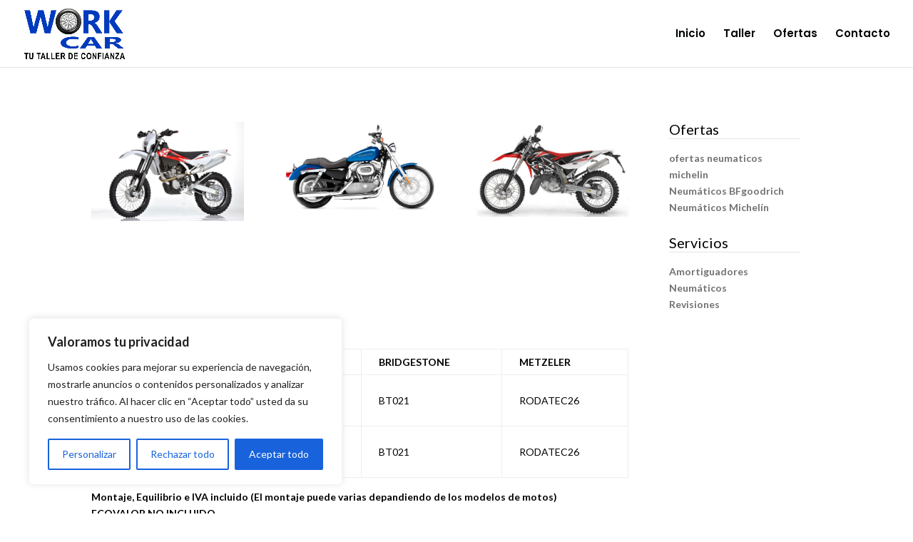

--- FILE ---
content_type: text/html; charset=utf-8
request_url: https://www.google.com/recaptcha/api2/anchor?ar=1&k=6LfGX94UAAAAALGUmNnanttZDJvm98p7IIemMb2c&co=aHR0cDovL3dvcmtjYXIubmV0Ojgw&hl=en&v=PoyoqOPhxBO7pBk68S4YbpHZ&size=invisible&anchor-ms=20000&execute-ms=30000&cb=9krx11fhhbbd
body_size: 48600
content:
<!DOCTYPE HTML><html dir="ltr" lang="en"><head><meta http-equiv="Content-Type" content="text/html; charset=UTF-8">
<meta http-equiv="X-UA-Compatible" content="IE=edge">
<title>reCAPTCHA</title>
<style type="text/css">
/* cyrillic-ext */
@font-face {
  font-family: 'Roboto';
  font-style: normal;
  font-weight: 400;
  font-stretch: 100%;
  src: url(//fonts.gstatic.com/s/roboto/v48/KFO7CnqEu92Fr1ME7kSn66aGLdTylUAMa3GUBHMdazTgWw.woff2) format('woff2');
  unicode-range: U+0460-052F, U+1C80-1C8A, U+20B4, U+2DE0-2DFF, U+A640-A69F, U+FE2E-FE2F;
}
/* cyrillic */
@font-face {
  font-family: 'Roboto';
  font-style: normal;
  font-weight: 400;
  font-stretch: 100%;
  src: url(//fonts.gstatic.com/s/roboto/v48/KFO7CnqEu92Fr1ME7kSn66aGLdTylUAMa3iUBHMdazTgWw.woff2) format('woff2');
  unicode-range: U+0301, U+0400-045F, U+0490-0491, U+04B0-04B1, U+2116;
}
/* greek-ext */
@font-face {
  font-family: 'Roboto';
  font-style: normal;
  font-weight: 400;
  font-stretch: 100%;
  src: url(//fonts.gstatic.com/s/roboto/v48/KFO7CnqEu92Fr1ME7kSn66aGLdTylUAMa3CUBHMdazTgWw.woff2) format('woff2');
  unicode-range: U+1F00-1FFF;
}
/* greek */
@font-face {
  font-family: 'Roboto';
  font-style: normal;
  font-weight: 400;
  font-stretch: 100%;
  src: url(//fonts.gstatic.com/s/roboto/v48/KFO7CnqEu92Fr1ME7kSn66aGLdTylUAMa3-UBHMdazTgWw.woff2) format('woff2');
  unicode-range: U+0370-0377, U+037A-037F, U+0384-038A, U+038C, U+038E-03A1, U+03A3-03FF;
}
/* math */
@font-face {
  font-family: 'Roboto';
  font-style: normal;
  font-weight: 400;
  font-stretch: 100%;
  src: url(//fonts.gstatic.com/s/roboto/v48/KFO7CnqEu92Fr1ME7kSn66aGLdTylUAMawCUBHMdazTgWw.woff2) format('woff2');
  unicode-range: U+0302-0303, U+0305, U+0307-0308, U+0310, U+0312, U+0315, U+031A, U+0326-0327, U+032C, U+032F-0330, U+0332-0333, U+0338, U+033A, U+0346, U+034D, U+0391-03A1, U+03A3-03A9, U+03B1-03C9, U+03D1, U+03D5-03D6, U+03F0-03F1, U+03F4-03F5, U+2016-2017, U+2034-2038, U+203C, U+2040, U+2043, U+2047, U+2050, U+2057, U+205F, U+2070-2071, U+2074-208E, U+2090-209C, U+20D0-20DC, U+20E1, U+20E5-20EF, U+2100-2112, U+2114-2115, U+2117-2121, U+2123-214F, U+2190, U+2192, U+2194-21AE, U+21B0-21E5, U+21F1-21F2, U+21F4-2211, U+2213-2214, U+2216-22FF, U+2308-230B, U+2310, U+2319, U+231C-2321, U+2336-237A, U+237C, U+2395, U+239B-23B7, U+23D0, U+23DC-23E1, U+2474-2475, U+25AF, U+25B3, U+25B7, U+25BD, U+25C1, U+25CA, U+25CC, U+25FB, U+266D-266F, U+27C0-27FF, U+2900-2AFF, U+2B0E-2B11, U+2B30-2B4C, U+2BFE, U+3030, U+FF5B, U+FF5D, U+1D400-1D7FF, U+1EE00-1EEFF;
}
/* symbols */
@font-face {
  font-family: 'Roboto';
  font-style: normal;
  font-weight: 400;
  font-stretch: 100%;
  src: url(//fonts.gstatic.com/s/roboto/v48/KFO7CnqEu92Fr1ME7kSn66aGLdTylUAMaxKUBHMdazTgWw.woff2) format('woff2');
  unicode-range: U+0001-000C, U+000E-001F, U+007F-009F, U+20DD-20E0, U+20E2-20E4, U+2150-218F, U+2190, U+2192, U+2194-2199, U+21AF, U+21E6-21F0, U+21F3, U+2218-2219, U+2299, U+22C4-22C6, U+2300-243F, U+2440-244A, U+2460-24FF, U+25A0-27BF, U+2800-28FF, U+2921-2922, U+2981, U+29BF, U+29EB, U+2B00-2BFF, U+4DC0-4DFF, U+FFF9-FFFB, U+10140-1018E, U+10190-1019C, U+101A0, U+101D0-101FD, U+102E0-102FB, U+10E60-10E7E, U+1D2C0-1D2D3, U+1D2E0-1D37F, U+1F000-1F0FF, U+1F100-1F1AD, U+1F1E6-1F1FF, U+1F30D-1F30F, U+1F315, U+1F31C, U+1F31E, U+1F320-1F32C, U+1F336, U+1F378, U+1F37D, U+1F382, U+1F393-1F39F, U+1F3A7-1F3A8, U+1F3AC-1F3AF, U+1F3C2, U+1F3C4-1F3C6, U+1F3CA-1F3CE, U+1F3D4-1F3E0, U+1F3ED, U+1F3F1-1F3F3, U+1F3F5-1F3F7, U+1F408, U+1F415, U+1F41F, U+1F426, U+1F43F, U+1F441-1F442, U+1F444, U+1F446-1F449, U+1F44C-1F44E, U+1F453, U+1F46A, U+1F47D, U+1F4A3, U+1F4B0, U+1F4B3, U+1F4B9, U+1F4BB, U+1F4BF, U+1F4C8-1F4CB, U+1F4D6, U+1F4DA, U+1F4DF, U+1F4E3-1F4E6, U+1F4EA-1F4ED, U+1F4F7, U+1F4F9-1F4FB, U+1F4FD-1F4FE, U+1F503, U+1F507-1F50B, U+1F50D, U+1F512-1F513, U+1F53E-1F54A, U+1F54F-1F5FA, U+1F610, U+1F650-1F67F, U+1F687, U+1F68D, U+1F691, U+1F694, U+1F698, U+1F6AD, U+1F6B2, U+1F6B9-1F6BA, U+1F6BC, U+1F6C6-1F6CF, U+1F6D3-1F6D7, U+1F6E0-1F6EA, U+1F6F0-1F6F3, U+1F6F7-1F6FC, U+1F700-1F7FF, U+1F800-1F80B, U+1F810-1F847, U+1F850-1F859, U+1F860-1F887, U+1F890-1F8AD, U+1F8B0-1F8BB, U+1F8C0-1F8C1, U+1F900-1F90B, U+1F93B, U+1F946, U+1F984, U+1F996, U+1F9E9, U+1FA00-1FA6F, U+1FA70-1FA7C, U+1FA80-1FA89, U+1FA8F-1FAC6, U+1FACE-1FADC, U+1FADF-1FAE9, U+1FAF0-1FAF8, U+1FB00-1FBFF;
}
/* vietnamese */
@font-face {
  font-family: 'Roboto';
  font-style: normal;
  font-weight: 400;
  font-stretch: 100%;
  src: url(//fonts.gstatic.com/s/roboto/v48/KFO7CnqEu92Fr1ME7kSn66aGLdTylUAMa3OUBHMdazTgWw.woff2) format('woff2');
  unicode-range: U+0102-0103, U+0110-0111, U+0128-0129, U+0168-0169, U+01A0-01A1, U+01AF-01B0, U+0300-0301, U+0303-0304, U+0308-0309, U+0323, U+0329, U+1EA0-1EF9, U+20AB;
}
/* latin-ext */
@font-face {
  font-family: 'Roboto';
  font-style: normal;
  font-weight: 400;
  font-stretch: 100%;
  src: url(//fonts.gstatic.com/s/roboto/v48/KFO7CnqEu92Fr1ME7kSn66aGLdTylUAMa3KUBHMdazTgWw.woff2) format('woff2');
  unicode-range: U+0100-02BA, U+02BD-02C5, U+02C7-02CC, U+02CE-02D7, U+02DD-02FF, U+0304, U+0308, U+0329, U+1D00-1DBF, U+1E00-1E9F, U+1EF2-1EFF, U+2020, U+20A0-20AB, U+20AD-20C0, U+2113, U+2C60-2C7F, U+A720-A7FF;
}
/* latin */
@font-face {
  font-family: 'Roboto';
  font-style: normal;
  font-weight: 400;
  font-stretch: 100%;
  src: url(//fonts.gstatic.com/s/roboto/v48/KFO7CnqEu92Fr1ME7kSn66aGLdTylUAMa3yUBHMdazQ.woff2) format('woff2');
  unicode-range: U+0000-00FF, U+0131, U+0152-0153, U+02BB-02BC, U+02C6, U+02DA, U+02DC, U+0304, U+0308, U+0329, U+2000-206F, U+20AC, U+2122, U+2191, U+2193, U+2212, U+2215, U+FEFF, U+FFFD;
}
/* cyrillic-ext */
@font-face {
  font-family: 'Roboto';
  font-style: normal;
  font-weight: 500;
  font-stretch: 100%;
  src: url(//fonts.gstatic.com/s/roboto/v48/KFO7CnqEu92Fr1ME7kSn66aGLdTylUAMa3GUBHMdazTgWw.woff2) format('woff2');
  unicode-range: U+0460-052F, U+1C80-1C8A, U+20B4, U+2DE0-2DFF, U+A640-A69F, U+FE2E-FE2F;
}
/* cyrillic */
@font-face {
  font-family: 'Roboto';
  font-style: normal;
  font-weight: 500;
  font-stretch: 100%;
  src: url(//fonts.gstatic.com/s/roboto/v48/KFO7CnqEu92Fr1ME7kSn66aGLdTylUAMa3iUBHMdazTgWw.woff2) format('woff2');
  unicode-range: U+0301, U+0400-045F, U+0490-0491, U+04B0-04B1, U+2116;
}
/* greek-ext */
@font-face {
  font-family: 'Roboto';
  font-style: normal;
  font-weight: 500;
  font-stretch: 100%;
  src: url(//fonts.gstatic.com/s/roboto/v48/KFO7CnqEu92Fr1ME7kSn66aGLdTylUAMa3CUBHMdazTgWw.woff2) format('woff2');
  unicode-range: U+1F00-1FFF;
}
/* greek */
@font-face {
  font-family: 'Roboto';
  font-style: normal;
  font-weight: 500;
  font-stretch: 100%;
  src: url(//fonts.gstatic.com/s/roboto/v48/KFO7CnqEu92Fr1ME7kSn66aGLdTylUAMa3-UBHMdazTgWw.woff2) format('woff2');
  unicode-range: U+0370-0377, U+037A-037F, U+0384-038A, U+038C, U+038E-03A1, U+03A3-03FF;
}
/* math */
@font-face {
  font-family: 'Roboto';
  font-style: normal;
  font-weight: 500;
  font-stretch: 100%;
  src: url(//fonts.gstatic.com/s/roboto/v48/KFO7CnqEu92Fr1ME7kSn66aGLdTylUAMawCUBHMdazTgWw.woff2) format('woff2');
  unicode-range: U+0302-0303, U+0305, U+0307-0308, U+0310, U+0312, U+0315, U+031A, U+0326-0327, U+032C, U+032F-0330, U+0332-0333, U+0338, U+033A, U+0346, U+034D, U+0391-03A1, U+03A3-03A9, U+03B1-03C9, U+03D1, U+03D5-03D6, U+03F0-03F1, U+03F4-03F5, U+2016-2017, U+2034-2038, U+203C, U+2040, U+2043, U+2047, U+2050, U+2057, U+205F, U+2070-2071, U+2074-208E, U+2090-209C, U+20D0-20DC, U+20E1, U+20E5-20EF, U+2100-2112, U+2114-2115, U+2117-2121, U+2123-214F, U+2190, U+2192, U+2194-21AE, U+21B0-21E5, U+21F1-21F2, U+21F4-2211, U+2213-2214, U+2216-22FF, U+2308-230B, U+2310, U+2319, U+231C-2321, U+2336-237A, U+237C, U+2395, U+239B-23B7, U+23D0, U+23DC-23E1, U+2474-2475, U+25AF, U+25B3, U+25B7, U+25BD, U+25C1, U+25CA, U+25CC, U+25FB, U+266D-266F, U+27C0-27FF, U+2900-2AFF, U+2B0E-2B11, U+2B30-2B4C, U+2BFE, U+3030, U+FF5B, U+FF5D, U+1D400-1D7FF, U+1EE00-1EEFF;
}
/* symbols */
@font-face {
  font-family: 'Roboto';
  font-style: normal;
  font-weight: 500;
  font-stretch: 100%;
  src: url(//fonts.gstatic.com/s/roboto/v48/KFO7CnqEu92Fr1ME7kSn66aGLdTylUAMaxKUBHMdazTgWw.woff2) format('woff2');
  unicode-range: U+0001-000C, U+000E-001F, U+007F-009F, U+20DD-20E0, U+20E2-20E4, U+2150-218F, U+2190, U+2192, U+2194-2199, U+21AF, U+21E6-21F0, U+21F3, U+2218-2219, U+2299, U+22C4-22C6, U+2300-243F, U+2440-244A, U+2460-24FF, U+25A0-27BF, U+2800-28FF, U+2921-2922, U+2981, U+29BF, U+29EB, U+2B00-2BFF, U+4DC0-4DFF, U+FFF9-FFFB, U+10140-1018E, U+10190-1019C, U+101A0, U+101D0-101FD, U+102E0-102FB, U+10E60-10E7E, U+1D2C0-1D2D3, U+1D2E0-1D37F, U+1F000-1F0FF, U+1F100-1F1AD, U+1F1E6-1F1FF, U+1F30D-1F30F, U+1F315, U+1F31C, U+1F31E, U+1F320-1F32C, U+1F336, U+1F378, U+1F37D, U+1F382, U+1F393-1F39F, U+1F3A7-1F3A8, U+1F3AC-1F3AF, U+1F3C2, U+1F3C4-1F3C6, U+1F3CA-1F3CE, U+1F3D4-1F3E0, U+1F3ED, U+1F3F1-1F3F3, U+1F3F5-1F3F7, U+1F408, U+1F415, U+1F41F, U+1F426, U+1F43F, U+1F441-1F442, U+1F444, U+1F446-1F449, U+1F44C-1F44E, U+1F453, U+1F46A, U+1F47D, U+1F4A3, U+1F4B0, U+1F4B3, U+1F4B9, U+1F4BB, U+1F4BF, U+1F4C8-1F4CB, U+1F4D6, U+1F4DA, U+1F4DF, U+1F4E3-1F4E6, U+1F4EA-1F4ED, U+1F4F7, U+1F4F9-1F4FB, U+1F4FD-1F4FE, U+1F503, U+1F507-1F50B, U+1F50D, U+1F512-1F513, U+1F53E-1F54A, U+1F54F-1F5FA, U+1F610, U+1F650-1F67F, U+1F687, U+1F68D, U+1F691, U+1F694, U+1F698, U+1F6AD, U+1F6B2, U+1F6B9-1F6BA, U+1F6BC, U+1F6C6-1F6CF, U+1F6D3-1F6D7, U+1F6E0-1F6EA, U+1F6F0-1F6F3, U+1F6F7-1F6FC, U+1F700-1F7FF, U+1F800-1F80B, U+1F810-1F847, U+1F850-1F859, U+1F860-1F887, U+1F890-1F8AD, U+1F8B0-1F8BB, U+1F8C0-1F8C1, U+1F900-1F90B, U+1F93B, U+1F946, U+1F984, U+1F996, U+1F9E9, U+1FA00-1FA6F, U+1FA70-1FA7C, U+1FA80-1FA89, U+1FA8F-1FAC6, U+1FACE-1FADC, U+1FADF-1FAE9, U+1FAF0-1FAF8, U+1FB00-1FBFF;
}
/* vietnamese */
@font-face {
  font-family: 'Roboto';
  font-style: normal;
  font-weight: 500;
  font-stretch: 100%;
  src: url(//fonts.gstatic.com/s/roboto/v48/KFO7CnqEu92Fr1ME7kSn66aGLdTylUAMa3OUBHMdazTgWw.woff2) format('woff2');
  unicode-range: U+0102-0103, U+0110-0111, U+0128-0129, U+0168-0169, U+01A0-01A1, U+01AF-01B0, U+0300-0301, U+0303-0304, U+0308-0309, U+0323, U+0329, U+1EA0-1EF9, U+20AB;
}
/* latin-ext */
@font-face {
  font-family: 'Roboto';
  font-style: normal;
  font-weight: 500;
  font-stretch: 100%;
  src: url(//fonts.gstatic.com/s/roboto/v48/KFO7CnqEu92Fr1ME7kSn66aGLdTylUAMa3KUBHMdazTgWw.woff2) format('woff2');
  unicode-range: U+0100-02BA, U+02BD-02C5, U+02C7-02CC, U+02CE-02D7, U+02DD-02FF, U+0304, U+0308, U+0329, U+1D00-1DBF, U+1E00-1E9F, U+1EF2-1EFF, U+2020, U+20A0-20AB, U+20AD-20C0, U+2113, U+2C60-2C7F, U+A720-A7FF;
}
/* latin */
@font-face {
  font-family: 'Roboto';
  font-style: normal;
  font-weight: 500;
  font-stretch: 100%;
  src: url(//fonts.gstatic.com/s/roboto/v48/KFO7CnqEu92Fr1ME7kSn66aGLdTylUAMa3yUBHMdazQ.woff2) format('woff2');
  unicode-range: U+0000-00FF, U+0131, U+0152-0153, U+02BB-02BC, U+02C6, U+02DA, U+02DC, U+0304, U+0308, U+0329, U+2000-206F, U+20AC, U+2122, U+2191, U+2193, U+2212, U+2215, U+FEFF, U+FFFD;
}
/* cyrillic-ext */
@font-face {
  font-family: 'Roboto';
  font-style: normal;
  font-weight: 900;
  font-stretch: 100%;
  src: url(//fonts.gstatic.com/s/roboto/v48/KFO7CnqEu92Fr1ME7kSn66aGLdTylUAMa3GUBHMdazTgWw.woff2) format('woff2');
  unicode-range: U+0460-052F, U+1C80-1C8A, U+20B4, U+2DE0-2DFF, U+A640-A69F, U+FE2E-FE2F;
}
/* cyrillic */
@font-face {
  font-family: 'Roboto';
  font-style: normal;
  font-weight: 900;
  font-stretch: 100%;
  src: url(//fonts.gstatic.com/s/roboto/v48/KFO7CnqEu92Fr1ME7kSn66aGLdTylUAMa3iUBHMdazTgWw.woff2) format('woff2');
  unicode-range: U+0301, U+0400-045F, U+0490-0491, U+04B0-04B1, U+2116;
}
/* greek-ext */
@font-face {
  font-family: 'Roboto';
  font-style: normal;
  font-weight: 900;
  font-stretch: 100%;
  src: url(//fonts.gstatic.com/s/roboto/v48/KFO7CnqEu92Fr1ME7kSn66aGLdTylUAMa3CUBHMdazTgWw.woff2) format('woff2');
  unicode-range: U+1F00-1FFF;
}
/* greek */
@font-face {
  font-family: 'Roboto';
  font-style: normal;
  font-weight: 900;
  font-stretch: 100%;
  src: url(//fonts.gstatic.com/s/roboto/v48/KFO7CnqEu92Fr1ME7kSn66aGLdTylUAMa3-UBHMdazTgWw.woff2) format('woff2');
  unicode-range: U+0370-0377, U+037A-037F, U+0384-038A, U+038C, U+038E-03A1, U+03A3-03FF;
}
/* math */
@font-face {
  font-family: 'Roboto';
  font-style: normal;
  font-weight: 900;
  font-stretch: 100%;
  src: url(//fonts.gstatic.com/s/roboto/v48/KFO7CnqEu92Fr1ME7kSn66aGLdTylUAMawCUBHMdazTgWw.woff2) format('woff2');
  unicode-range: U+0302-0303, U+0305, U+0307-0308, U+0310, U+0312, U+0315, U+031A, U+0326-0327, U+032C, U+032F-0330, U+0332-0333, U+0338, U+033A, U+0346, U+034D, U+0391-03A1, U+03A3-03A9, U+03B1-03C9, U+03D1, U+03D5-03D6, U+03F0-03F1, U+03F4-03F5, U+2016-2017, U+2034-2038, U+203C, U+2040, U+2043, U+2047, U+2050, U+2057, U+205F, U+2070-2071, U+2074-208E, U+2090-209C, U+20D0-20DC, U+20E1, U+20E5-20EF, U+2100-2112, U+2114-2115, U+2117-2121, U+2123-214F, U+2190, U+2192, U+2194-21AE, U+21B0-21E5, U+21F1-21F2, U+21F4-2211, U+2213-2214, U+2216-22FF, U+2308-230B, U+2310, U+2319, U+231C-2321, U+2336-237A, U+237C, U+2395, U+239B-23B7, U+23D0, U+23DC-23E1, U+2474-2475, U+25AF, U+25B3, U+25B7, U+25BD, U+25C1, U+25CA, U+25CC, U+25FB, U+266D-266F, U+27C0-27FF, U+2900-2AFF, U+2B0E-2B11, U+2B30-2B4C, U+2BFE, U+3030, U+FF5B, U+FF5D, U+1D400-1D7FF, U+1EE00-1EEFF;
}
/* symbols */
@font-face {
  font-family: 'Roboto';
  font-style: normal;
  font-weight: 900;
  font-stretch: 100%;
  src: url(//fonts.gstatic.com/s/roboto/v48/KFO7CnqEu92Fr1ME7kSn66aGLdTylUAMaxKUBHMdazTgWw.woff2) format('woff2');
  unicode-range: U+0001-000C, U+000E-001F, U+007F-009F, U+20DD-20E0, U+20E2-20E4, U+2150-218F, U+2190, U+2192, U+2194-2199, U+21AF, U+21E6-21F0, U+21F3, U+2218-2219, U+2299, U+22C4-22C6, U+2300-243F, U+2440-244A, U+2460-24FF, U+25A0-27BF, U+2800-28FF, U+2921-2922, U+2981, U+29BF, U+29EB, U+2B00-2BFF, U+4DC0-4DFF, U+FFF9-FFFB, U+10140-1018E, U+10190-1019C, U+101A0, U+101D0-101FD, U+102E0-102FB, U+10E60-10E7E, U+1D2C0-1D2D3, U+1D2E0-1D37F, U+1F000-1F0FF, U+1F100-1F1AD, U+1F1E6-1F1FF, U+1F30D-1F30F, U+1F315, U+1F31C, U+1F31E, U+1F320-1F32C, U+1F336, U+1F378, U+1F37D, U+1F382, U+1F393-1F39F, U+1F3A7-1F3A8, U+1F3AC-1F3AF, U+1F3C2, U+1F3C4-1F3C6, U+1F3CA-1F3CE, U+1F3D4-1F3E0, U+1F3ED, U+1F3F1-1F3F3, U+1F3F5-1F3F7, U+1F408, U+1F415, U+1F41F, U+1F426, U+1F43F, U+1F441-1F442, U+1F444, U+1F446-1F449, U+1F44C-1F44E, U+1F453, U+1F46A, U+1F47D, U+1F4A3, U+1F4B0, U+1F4B3, U+1F4B9, U+1F4BB, U+1F4BF, U+1F4C8-1F4CB, U+1F4D6, U+1F4DA, U+1F4DF, U+1F4E3-1F4E6, U+1F4EA-1F4ED, U+1F4F7, U+1F4F9-1F4FB, U+1F4FD-1F4FE, U+1F503, U+1F507-1F50B, U+1F50D, U+1F512-1F513, U+1F53E-1F54A, U+1F54F-1F5FA, U+1F610, U+1F650-1F67F, U+1F687, U+1F68D, U+1F691, U+1F694, U+1F698, U+1F6AD, U+1F6B2, U+1F6B9-1F6BA, U+1F6BC, U+1F6C6-1F6CF, U+1F6D3-1F6D7, U+1F6E0-1F6EA, U+1F6F0-1F6F3, U+1F6F7-1F6FC, U+1F700-1F7FF, U+1F800-1F80B, U+1F810-1F847, U+1F850-1F859, U+1F860-1F887, U+1F890-1F8AD, U+1F8B0-1F8BB, U+1F8C0-1F8C1, U+1F900-1F90B, U+1F93B, U+1F946, U+1F984, U+1F996, U+1F9E9, U+1FA00-1FA6F, U+1FA70-1FA7C, U+1FA80-1FA89, U+1FA8F-1FAC6, U+1FACE-1FADC, U+1FADF-1FAE9, U+1FAF0-1FAF8, U+1FB00-1FBFF;
}
/* vietnamese */
@font-face {
  font-family: 'Roboto';
  font-style: normal;
  font-weight: 900;
  font-stretch: 100%;
  src: url(//fonts.gstatic.com/s/roboto/v48/KFO7CnqEu92Fr1ME7kSn66aGLdTylUAMa3OUBHMdazTgWw.woff2) format('woff2');
  unicode-range: U+0102-0103, U+0110-0111, U+0128-0129, U+0168-0169, U+01A0-01A1, U+01AF-01B0, U+0300-0301, U+0303-0304, U+0308-0309, U+0323, U+0329, U+1EA0-1EF9, U+20AB;
}
/* latin-ext */
@font-face {
  font-family: 'Roboto';
  font-style: normal;
  font-weight: 900;
  font-stretch: 100%;
  src: url(//fonts.gstatic.com/s/roboto/v48/KFO7CnqEu92Fr1ME7kSn66aGLdTylUAMa3KUBHMdazTgWw.woff2) format('woff2');
  unicode-range: U+0100-02BA, U+02BD-02C5, U+02C7-02CC, U+02CE-02D7, U+02DD-02FF, U+0304, U+0308, U+0329, U+1D00-1DBF, U+1E00-1E9F, U+1EF2-1EFF, U+2020, U+20A0-20AB, U+20AD-20C0, U+2113, U+2C60-2C7F, U+A720-A7FF;
}
/* latin */
@font-face {
  font-family: 'Roboto';
  font-style: normal;
  font-weight: 900;
  font-stretch: 100%;
  src: url(//fonts.gstatic.com/s/roboto/v48/KFO7CnqEu92Fr1ME7kSn66aGLdTylUAMa3yUBHMdazQ.woff2) format('woff2');
  unicode-range: U+0000-00FF, U+0131, U+0152-0153, U+02BB-02BC, U+02C6, U+02DA, U+02DC, U+0304, U+0308, U+0329, U+2000-206F, U+20AC, U+2122, U+2191, U+2193, U+2212, U+2215, U+FEFF, U+FFFD;
}

</style>
<link rel="stylesheet" type="text/css" href="https://www.gstatic.com/recaptcha/releases/PoyoqOPhxBO7pBk68S4YbpHZ/styles__ltr.css">
<script nonce="nJX8WyeGDctml-9fmSrb5g" type="text/javascript">window['__recaptcha_api'] = 'https://www.google.com/recaptcha/api2/';</script>
<script type="text/javascript" src="https://www.gstatic.com/recaptcha/releases/PoyoqOPhxBO7pBk68S4YbpHZ/recaptcha__en.js" nonce="nJX8WyeGDctml-9fmSrb5g">
      
    </script></head>
<body><div id="rc-anchor-alert" class="rc-anchor-alert"></div>
<input type="hidden" id="recaptcha-token" value="[base64]">
<script type="text/javascript" nonce="nJX8WyeGDctml-9fmSrb5g">
      recaptcha.anchor.Main.init("[\x22ainput\x22,[\x22bgdata\x22,\x22\x22,\[base64]/[base64]/[base64]/bmV3IHJbeF0oY1swXSk6RT09Mj9uZXcgclt4XShjWzBdLGNbMV0pOkU9PTM/bmV3IHJbeF0oY1swXSxjWzFdLGNbMl0pOkU9PTQ/[base64]/[base64]/[base64]/[base64]/[base64]/[base64]/[base64]/[base64]\x22,\[base64]\\u003d\\u003d\x22,\x22KMOxPUDDiyFSw4NBwqzDusKPT2zCnHBDMMOBwqDDjcOhXcO+w6HCpknDozQ/T8KEUzFtU8KgScKkwp4Ow4EzwpPCp8Kdw6LClEwyw5zCkl5bVMOowp4CE8KsB2ozTsOww7TDl8Okw57Cg2LCkMKTwpfDp1DDmHnDsBHDtsK0PEXDqDLCjwHDjg1/wr1Owp92wrDDtAcHwqjCj2tPw7vDhATCk0fClyDDpMKSw7Efw7jDosKxBAzCrn/DnwdKMVLDuMORwpTChMOgF8Kkw50nwpbDpT43w5HChGlDbMKuw63CmMKqJMKwwoI+wqfDqsO/SMKRwrPCvD/CpsOBIXZxGxV9w73CkQXCgsKNwr5ow43CrcKLwqPCt8KKw4s1Khg+wowGwoZjGAotQcKyI23CtwlZb8O3wrgZw5lvwpvCtz/CisKiMGTDn8KTwrBZw6U0DsOMwp3CoXZKIcKMwqJ2fGfCpCtMw5/DtxjDjsKbCcKFCsKaF8Ojw4Iiwo3CisOUOMOewrfCiMOXWkgnwoYowpPDvcOBRcO8wp95wpXDu8KkwqUsUU/[base64]/DucOFRMKww5fDsWXCmcKdwrdCwpNbVcKCw7bDg8Obw6Bfw7rDo8KRwq/DtxfCtDLCn3HCj8Kxw4bDiRfCscO3wpvDnsKpHloWw4pSw6BPU8O0dwLDrcKgZCXDksO5N2DCvzLDuMK/[base64]/[base64]/DqC8JGcKtwqzDuT1KAcOkw58NNSrCpQhWT2kRwq7DtcObwofDu37CqRN/CcKwZXgmwq/DllxKwoLDnUXCkHBswp7ChQUoKyTDkHFuwo3DpEbCksKpw5gCaMK6wqZ8CR3CuiLDvUlzPMKxwoggA8OVB1IgBAZOOkfCp0R8FsOOQsOpwqUFAngJwp4KwpXCkSUeMcO4R8KcSmDDhgd2UMOnw4nClMK9OsO/w4V8wrjCtho2YWMNJcOiC2rDqMOPw7w9FcOGwq4JDFYTw77DgcONw73Dl8K+OsKHw7gFacKYwrzDgB7Ci8KREMKdw45zwrzDqQ4qWS7CvcKtR2NFJ8OiOiNCMhjDihbDqMKCw5zDiygcCwsBARLCpsKSa8KGXBgNw4o2JMOPw5xvCcOXAcOew5x/MWdXwq3DssO7bB/DmMKDw4ldw6rDosK7w4nCoF3Cp8Oiw7FEGMKGGUXCu8OVwpjDlABkX8OSw7xqw4TDqxcqwo/Dh8KlwpbCncKwwphFwpjCg8OMwq4xGRlBVFMDbgzCtRpJEHAyfzAVwpMww4cbRcOIw4MqYD7DvcO9HMK+wrAdw5wOw6HCu8KGZC0QC0rDkBclwoDDiV8Ew6LDmMOdaMKaKQbDlMOcYVLDvUt1WkLDicOGw68pPcKowp0fwrgwwoFZw6/[base64]/DgcKJEcOwwqRMF8ONwrnDg8Orw5vDsRTChcKaw6RDajnDrsK+RsK8LcKITQVtOjVxLx/CjMKkw4HCpzjDu8KrwpRNV8OPwoBuLcKZaMOACMOFKHrDsxTDh8KWLEHDr8KBPGQbesKsDBZtdsOaNAnDm8Kaw6U6w7jCjsKYwps8wp4zwqfDnFfDtX/CkMK8NsKEGzHCo8K2MWnCncKdDsOzw4QRw7NAd0Ymw4gJET3CqcKlw7rDrXlHwoRlQMK5FcOrGsK8wrwEDn9Tw7PDocKdK8KGw5PCl8OZf31YScKew5nDhsKxw4nCtsKNPWzCk8Ofw5nCvW3DkA3DuCcwfQPCmcOrwqAJJMK7w5RlH8OmbMO3w4AoY3zCgSnCtE/[base64]/[base64]/Co11fwrnClcKBQwJ/w5/ClzVUw6DCjnDDkcK8wrg7NsKJwqxmQMO/HxHDsR1swoFCw5UMwqvCgBbDkMKsOnfDuSzDmy7DtSnCpmJSw6EeU1PDvHvCjGhSM8KiwrPDnsK5ITvDoWJww7LDu8ONwo16bi/DqsO6GcKIecOow7VWFR7CrMKmcRDDu8KOVH5pd8OZw6fCqT7Ck8OQw7PCmSzCjgcbw4jDm8KRR8K7w7/CpsKFw7jCu17DhiEPI8KYMV/[base64]/CcO9dMONEAo1wrIQK8OAwo/[base64]/DjsKrQsOgw4vCsG43OMK/[base64]/w5jCl8OXw5fDuhTCh3rDpCI8GcK9wrInwq4Sw4pWYsODBMOEwp3ClMKsbDfCkgLDjcOJw7zDtXPCgcKMw595wqtPw7w5wrtdLsO6BkPDlcOWR18KCMKzw60FenNkwpwLwqTDlDJLZcOPwoQdw7VKMcOBY8KBwrLDtsKabiXCoh/CnkHChcOHLcK1wr8WHjnCtD/Co8OOwrjCjcKMw6bCu3/CrsOQwqbDksOMwqrDqMO9HsKII2YOHgbCgcOfw67DmBpOehJxGcOeOhE7wqjChCfDm8OHwp3DpsOFw7vDrD/DmBxKw5XCix3CjW8tw6rCjsKmWsKMw4DDvcOuw4QcwqF2w4zDkWUkw5VSw6V6V8KlwoDDo8OHNsKQworDlkrCmsKtworCpcKIdHLCjsOIw6gHw5Rkw40/w4Qzw7vDs0vCu8KHw57ChcKBw6HDhMOfw4EwwrzCmnzCjy0Two/Dt3LDn8OmVFwcdgfCp1XDvnMPHlJDw57CvcKXwojDnMK8BsOHLDsGw5hUwphow4nDsMKaw7dJE8K5TwwgKcOfw682wrQHTAF4w50wesO3w5ghwpDCucKAw6wYw4LDjsOffcOqBsKwQMOiw7HDtsOKwrIfSBUPVxcYOsK2w6vDl8KMwpDCisObw5FGwrcfE2RHLj/DjTxpw54rHMO3w4LCqijDgsKRZxHClMKawpzCmcKWeMOnw6TDrsOfw5bCvE/[base64]/CpMK9w6J/w5RXDcOVw6fCgx4twqfCpVjCnx0MMSkTwr0VRsO9KsKAw7c7w6sQN8K3w5/[base64]/CrsKkRMOQUhcKwpgmeMKceA7CjAohfsO6OcKTXcKgW8OWw7/[base64]/[base64]/DocK3ZBTDl8OUwq1fGMOqQcO7w4TCmC7DsnspwofDmyVhw5lISMKAw75CPcKIRMO9EEdWw4w3ccOhUsO1O8KqRMKXdMKjeBVBwq9jwoXCj8OswrHCmsKGJ8O0VcK+ZMOIwr3DmyEIDsKvEsKYCMKkwq46w6vDjV/CoTZAwr9fbVfDpWFeRnbCj8KZw5wpwpQSKsOLQcKrw4HCiMKsLEzCv8ONa8K1eCYCLMOrLT04N8Onw6pfw7XDsknDkj/Cu1xmaFNTTsKXwo3CsMK8QGTCp8KOP8KISsOnw73DokswVT8DwonDhcO0w5Jgw4jDkhPCtTbDhQIsw6rCinHDuSzCol4Yw6U/P1F0wqvDhDnCjcOIw4HCtADDgMOIEsOKM8K8w5EoJm9Fw40ywrYTVBPDvVLCtF/DlhHChiDCpsKtcMOHw4wYwqbDnlzDq8K7wrN9w5LDjcOcF2dtDsOeEsKlwpkZwo4Ww5YnP2bDjh7CicOHXwTCusObY0hqw5ptbcOqwrApw5I7fUkYwpnDhhPDvmPDosOVBcO6CGXDmC5tW8KHw5HDu8OswrXCtippIRnDoG7ClMOEwo/DjSDCqxzCj8KDdTPDr2LCjEXDlj7DlXbDrMKfwpAHa8K7WnjCsXVEOz3CncKZw5A5wq0hQcOtwok8wrLCosOawogNwovDjcKOw4TDpn7CmTcTwqDDlgHCmC0zY1JIWlAdw45HacOmw6JVwrk3w4PDtFLDuSxMEm09w5fCosOQfA0+wq/[base64]/wqFCL8K9wprDhMOYw5knwqZsw5wFwp8+wohjDcOiKMO4A8OMfcKlw5opPMKMU8KRwoXDpTTCnsO1NXfCs8OMwoh8wqFwABRwaXXCm0cWw53DusOHewFywpHCoCXCrSoDbsOWVkVWP2c8F8O3cEFPY8OCBMKGBx7Do8OxNGbDhsKaw4kOf3XDoMO/[base64]/Cs8OGHsOVwonDmMKQW8OtacOXZsK1wrvDtGnDrD4tah8uwrfClsKrJ8KPw43CgcKPHm0dbXcbPsKCb0rDmsOsAHHCn2QFccKqwpHDoMO/w45OX8KmIcKQwqk2w68hTyjCucO0w77DncK1IA4owqkbw7zCh8OHMcK4a8ODV8KpBMKkFn4/wpsyangjLTPClUZjw7PDqTxDw79jDCN7b8ODWsKzwr03NMK5Cxg1wokAR8OQw6grRsOow7NPw6UmIAfDqMOsw5JdLsK2w5YpRcOLaxTCgQ/ChlTChRnCriHDiXtYUsO/f8OEw4ocATAfGsK2wpzDrCk5f8KFw6NmLcKKKMOXwroywqVywqodw5nDsWfCpsOzfsKHEsO4RRHDn8KDwoF+AEbDtnZow61Lw5/[base64]/DiHBOUcKAworDo8OtRsKew6pjPRMXKcOpwrzCijTDnW3Cr8OkbxBEwo4bw4VaScKcam3CqcOvw7XCkQfCkmhUw4vDmG3DsQTCvkZXwrXCrMK8w7o/w5kUacKkHUjCk8KCMsOBwpDDgRc7wp3DisOECToAfsKyMlwrE8OwW1HChMK2w5/DjDhWExtdw4zCrsOHwpd2wpnDvgnCpGxMwq/Cuxl1w65VYTolTF7Cg8Kuw7LClsKxw6YSByHCsi5PwpZ3CMKBRsKTwqnCvREhWTzCs0DDumQUw6IDwr3Dtzp+RGtZBsKBw5RMwpNIwoc+w4HDliDCjQrDn8KUwo/CsjAjd8KPwrvCiQw/TsO1w53DssKxw4zDriHClUtAEsOHMsK1HcKlw5fDl8OGJRx4w77CpsOxYmgBHMKzBxvCq18ywqQCAldGUMKySl/[base64]/Csm/CncKEScKZY8Opw74HaMOWPsKnbE7Dp3ViIcOKwonDjSIKw4PDtsO5a8K6csKTBDV/w6F2wqdRwpQAPWkoJlXCl3fCusOSIBUXw5PCt8Okwo7CmwtUw48swqzDrxPDojsNwoTCh8OEBsO/GcKgw5lrV8KWwpIRwrXCncKGcwY/[base64]/w5Bbw6w/[base64]/CqsKGCcKfCz3CvDjDg8OYwrXDjjnDvcKyw5BWDhzCmypuwpJYA8O5w6QAwpRnM27DrcOaD8OTwp9KPgZEw5DDtcOBPQLDgcOyw6/DjwvCusKyJyIcw6xTwpwvTcOKwrFrQV7CjR5Cw5wpfsOQSFzChjvCihfCgVNKHcK2aMKDaMK1DMOxQ8Okw6cFDE5wJhzCpcOvZinDtcOAw5HDug/CocOvw6ZYZgHDs3LClUx/woMCScKVT8Oew6ZhTWZbT8OQwpthJsKsWzLDhCvDih8/SxMwYcKmwoV+ecK/wpVhwq1xw7vCs3tPwqxpXBPDo8OnXcOQIiTCohdXIRXDkDLCuMK/[base64]/DtMOIwrLDr0gGGsOAU1fChVvCgVbCn2vDuWoewqkZR8Kgw5LDhMK0woVIe2vDp19ZKXrDmMOmYcK+IzZcw7s1WMOpdcKVw4nClsORKlDDhcO+wrDDoTM7wr/[base64]/DjMO1w7hcwq3DgyjDlmMQIk0cWhrCu8O5w6hlAR8Rw5XCjcKew7TCsDzCosOjX3cMw6zDknhxN8KXwrXDp8OnVMOlG8Otw4LDuHdxLHnDlzrCsMOPw7zDuXvCkMKLDhPCisKcw7YcXXvCvWvDqh7DkCfDvCQ6w7DCiVRtbTkQbcK/[base64]/X8K1WMOvWcOhw4TCmSDCqkrCkcOUwrhfw6xpEsKFworCkBvDumTDsXrDtW/DtXfDgnrDun4KVGLCuj0jbElbbsOwOT3DpcObw6TDksKEwrgXw4E2w5vDhXfCqltvUsK1MDQiVAzDlcOYVCLCv8OMwrfDg217AwfDjcK/wpdBe8OUwpofwqhxfsOtaCUiMMOZwqp0QWVpwrQzacKywqkBwqVAJ8OiQy/DkcO+w4URwpfCnsOXVcOvwrYVT8KCEgTDikTDkRvCoEhFw6Q9cDFNADPDkC8oFMORw4NZw5rDo8KBwoXCkVtGJcORfsK8BVJDI8OVw6wOwrHCt2tYwp8Jwq14w4XCljt7eh1MLsOQwq/DrRTDpsKEw4vConLCiUPCgFU8woDDoCNjwpHDpRciYcOcN04eNsKWfcKgDCTDvcK5S8OGwojDusKSPVRjwo5VYTl2w6Ifw4bDjcORw4HDqgTDucKow41pV8OAYx/ChsKNVlp6wqTCs27CvMK7C8OfQ1VeEhXDncOFw6/[base64]/[base64]/CsH5ywpxFBRzCi8KPwpvDkCoVWwZHwpkYw71CwoM5CjXDsHXCv39RwrU+w4l6w5Bzw7zCsm7DgMKCwoDDosKnWHo/w4/[base64]/w4UdRTgIXcOaw5IEUnIwfkjDmW/DjFo1w7vCrH3DiMOnD11sRMKUwqvDiC/ColovChvCk8OrwpMKwp5fO8Kkw77DjMKswoTDnsOrwr/CjMKYJsOHwrXCmyDCrMKTwpg/fsKsekx1wrnDicOWw5bCgCLDoVxVw6fDkEwHwrxmw7jCm8OsEyPCmsOZw7JUwoDCiUUoWBjCskPDtcKhw5vDuMK1GsKWwqZ1EMOSw6rCp8OKaC3Ckl3Cn2RxwoXDvRHDp8KSQBgcAkHCoMKBXcKWIV3Cl3DCpcOrwpZVwp/CrRHDllNpw7PDhl/CpCrDosO2T8KLwqjChAQzGDTCmXADCcKQU8OGfwQuOXrCoVVZZgXClhd6w5JIwqHCkcKud8OfwpbCqcOnwrTChSUsMcKeG3HCjw9gw5DCv8KwLSAJSsOaw6U5wrQAMgPDuMOuX8KfQW/[base64]/CkcKoDMKEwp/CpV4Gw7DDjWXDpMK2Z8KXcsOIwp0QVcKNHMOXwq4dbsOPwqPDvMKOTRkow7JGUsORwpBcwo4mwq7DrDbCp1zCn8OBwqHCqMKBwrvClALCq8OKw6/CtcKtNMOiQUVfFxMyaXrCkWV6w77Cn2fDu8O6fjlQfcKNXSLDgzXCryPDtMKCPsKrSzjDlcOsVizCosKAecOZUhrCmUDDvV/DtRM4L8OlwqNnw47CoMKbw73CtH3DskRFKCJ2a11CFcO0PCh/w5bDhsKsDDw4JMOdBBtrw7vDgcO5wqJKw6rDok3DuDvCgsKOHGXClmInCTRIJ1cUw64Kw5zDsXPCpMOrwpLCg1AKwrjCp0EOw4DCpCs6AFjCt3rDp8KGw7gtwp/[base64]/Ck1DDo1oeZ37CuMKtw4LDmsOsVijDnX/[base64]/cMOkaULDiVPCisKOw5PCk2UQwqDCi8OTwpfDoB0KwotWw5MFXsK4P8KAwqDDlHpPw7IdwqnDsiUFwp/DlsKWfx/DocOaA8OsBAQ+IUnCnAVnwqDDs8OMTcOSwqjCpMO5JCIEw7Ntwr02cMObH8KIJDoiB8KCTD0Sw4MNEMOKw4nCi08WDsOTYsO3O8OHw6o4wpYowqnDmcO/w4fCugkuWXHCk8Kawpgjw7sjMB/DviXDrMO/Kg7DhMKjwrHCq8Olw4PDozRWR3Imw4xEwozDqMO+wrshNsKdwqzDvhoowrDDilvCq2bDj8KHwopywrIYPmFcwrFBIsK9wqQvf1vCpjjCpkpEwpJZw5JEThfDgB3DrMKVw4BmKsORwojCusO/dx8Cw4N4Tx4+wokSEcKkw4VSwrFJwrMxUsKuOsKMwrtJFBx5CmvCiht0aU/DncKbXMKxe8OZVsK9BWkfwpwdbxbDmXPCjsOowq/DicOawrdWPFLDuMOIKVjDtC1GJntrO8KDQMKif8Kpw7fCoDnDgcKFw6zDvFkVISpOw5XDkMKcNMO/bcKRw5sfwqjDlMKWdsKdwp8jw43DqA8fAAJew53Dp3QBEsOrw4wiwpnDmMO+UG5UOMKLZDDCsk/Cr8OPKsObZwLChcKKw6PClDfCrMOicx0nwqhFaQHDhmElw6AjecK0wpk/EMOdfC7CjDpHwro/[base64]/DnS9UwpHDvw8Gw6TDisO7w7dww4TCjBh5wrXCiELCv8KKwooNw5cHQMOtHCN5w4LDqBLCrijCq1/[base64]/DsAPCp8OKGsOIwpATwoXDjsKnwoDDg2RMM8K6HcKaw5jCgMOTHxlQelPCpWAuwrDCp2xawqXDukzChGoMw5sxLWrCrcOYwqIow6PDnkFNHMKlIMOUBsK8KF5AEcO1YcOfwpdEcD3DpWTCv8KEQ3NnOSxJwpk9ecKQw6VBw7bCvmlbw4bDkjfDrsOww7jDuw/DsBDDil1RwpLDsj4OW8OXP3LCijjDvcKqw6MhCRd1w405CcOkXsKxO04lNQPCnlvCiMKmGMO+CMOxY3HDjcKYZMOFcGrCkRbDjMK2MMKKwonDpTkRQxwwwp/DscO6w4vDpsOqwobCnsKnPwR3w6XDhmXDjcOuwpcWaGTCv8OnbyJ4wpzDs8KRw74Iw4fCthsLw5siwrlKWgTDrxk6w7XCnsObP8K4w44cOxVmOznDtsKRPmTCs8K1OHNdwrbCj1ZNwo/[base64]/DkDnCujLDiHZQdCs/[base64]/QhlMCsKew6rDs20yw5I3MWzDsMOJVMO1PMODfz40wpHDi1kDwrTCnwjCsMOww7duP8O4wqJ5OMKjb8OPw6kxw6zDtMKUYjfCgMKkw6PDt8OBw6vDosKATmAdw7IvCynDuMKXwqrCg8Omw4vChMOUwqjCvTbClGxEw6/DmMKcWVYFfjnCkidPwpXDg8K/w5rCryzCjsKPwpYyw5bCkMKywoNPVsOdw5vClmfDiGvDkFZYWC7ChVUjWRguwpN7U8OVBzoDY1bCi8O7w5kuw618w6vCuh/DrWfDt8Okwp/CssKxwqwNJcOab8OeAWR4FMKaw4fCuzpJNGTCjcK+WVPCh8OdwqEgw7TCgznCqVLCkn7ClVnCm8O/[base64]/DlMOBBcObEcKVKsKSwqYQBF5yemnDlAHCjlh4woTDmlhCe8KIwrPDr8Kkwocrw7VvwpzCq8K3wpTCnsOJPsK8w5TDtsO6wr0AZBzDi8Kuw7/Cj8O9LGrDkcO3wpXCmsKsMhPCpz4GwqtNFsK/wqXCmwRtw74/dsOCdnQIaVtCwrrDvGwtJcOJScKBCE47dUZOMMOKw4zCgMKgbcKmLzN3L1/CpT40aj3DvMKjwqXDumPDjHfDqsKKwqHChD3DmT7Co8OKC8KYFcKswqLCo8OGEcKefsOew7HCkQfCgUXDm3cww4/Dl8OAcg1jwoDDpTJXw68aw4VtwpdyIFcbwrURw4l1UnlOLE3CnzfDv8OIKzJrwpNYZwHCvC0jZMKlMcOQw5jCnjzClsKSwqTCrMOHXMODHx7CrSh5w6vCmEzDucKGw5IWwo/DsMOsFyzDijkWwqfDrjltXhbDq8Oqwp8aw6LDmwIfB8Kaw6c1wpDDlsK4w5XDjHMVw6/Cj8KkwqF5wphWDMOow5PCtsKnIMO1McKywrrChcOnwq5Cw7jDiMOaw7M2P8OrfMOZEMKaw7/Dml7DgsOhMhHCj1rCnldMw57CtMKyUMKkwqkzw5stZ2FPwqAfDMOBw5cpIzQZwocOw6TCkQLCicOMJ2YqwoTCsSx3NsOLwr7DusOHwpjCjH3Dq8KvQTZdw6rDjG5/Y8KqwqNGwoXCkcOZw49Gw5NFwrPCrkBNQznCtcOLGARow6vCuMK9AzgjwoDConfDk1xEN03Ck2oGClDChUvChDd8N0HCtMO8w5jCsQjCjkAuGMKhw7ZnA8OSwrhxw5vCuMOwayp/wrDCvFrCvBTDlTXCgjouQ8O9OsOMwqkKw7jDhgxYw7PCtcKow7rCtDDCvC5rPzLCusKjw6NCG2dOScKhw4nDpX/DoARcdyXCrMKAw7rCpMKIQsOOw4vCujMxw7xVeGELAH/DksOGbMKew6x0w5HCkhXDvWbDpxdsQMObZX8tNXskesOAMsO0w5HDvTzCmMKmwpMcw5fDrzrDm8OaWcOLXMORKWpxd2UHw50wbHjCj8KyU21vw6/DrX1Zd8Ozfm/DqSjDqGUPB8OjIwLDvsOJwr7Csn8OwpHDr1B2ecOtGls/fHLCoMKKwpoUZDjCjcKnw6/CvsK1w45WwpLDucOEwpfDoFvCvMOGw6jDhzfDncKsw4HCpMOPBxnDrsK0DsO1wo8pdcKvDsOaHsKgEUgBwr8dCMOqS3bCnErDq17DlsOwaAnDn1XCicO+w5DDt2/Cr8K2wpUYbS08wooswphFwrTCn8OCdsOidsOCKRPCpMOxf8KHaU58wofCusOgwpXCv8OJwojDoMKRw783w5zCp8OUD8Oqb8Khwotpw6k6w5Q+EWXDocOqSMOuw44zw61HwrcGBhFqw5FCw4laB8OIB1piwr3DlcOpwrbDncKwaibDqG/DghnDsWXDpMKVPsOWEx/DtcOFWMKYw7xsT33DoVnCuzzCpwRAwozDrWhCwpDCi8KQw7JCwoJ8c3/DhMKTw4YRWCJfQcKYworCj8KzNsOpQcKWwo4DHsOpw6HDjsOwJEd/w6TChANrLhV+w4PCj8OrI8OsdwzCmVR+wqFDO07CvMKtw7phQBN9IsOpwpIXWMKLEcKFwpFKw5lbZDLCuVVHwqHCmsK2MkIqw7k9wrcRS8K/wqDCm3TDiMKcYsOkwpjDtjh6MhHDhsOpwqjCvE7DlWwwwolLIXTCsMOqwrgHbMOBB8K4BlFtw4zDm1oMw7tnXG/CgsKGDTVvwrlkwpvCssO/[base64]/CimrCtMOQw6rCtMOUwoFkw5x3IRIFw4sPcgNtw6bDscKJbsKvw57DpsKYwpsJIsKFGxhBw70Tc8KAw7kYw7VBOcKYw55Aw74lwr3Cv8O/CSvCgQXDgMOIwqXCins5WcO5wq7Dn3U3OFHCgzQlw4I/FsOfw6VUQEvDnsK8FjAkw55mR8KKw5TDhcK7KsKcbcKww5/DkMKuFwlmwpA2MMKRZsOww7fDm3rCmcOEw5vCqisObsOMCjHCjCdJw5dEdkFTwprCg3ZPw7TCs8Oew78rQsKewprDnsKkMsKWwpvDmsOBwoXDnj/DsFoXXmjDhMKMM2lKw6TDvcKnwrlpw5zDtMO/w7fCqxNwD1Y6wr5iwrrCnBwnw6ozw44Ww67DhMO3XcOYU8OmwpfDqcK9woHCo1xCw53CpsOodA0qNsKDJBrDuxLCiyPCn8OWUcKsw6nCncO8SnXClcKfw64/C8KRw4/DtHDCrMKoOVTDsmrCji/Dtm/DtcKbw70Nw7HCgCvDhFETwpZcwoV0J8KvQMOsw4gowrgtwrnCvFPDk0tIwrnDm2PDiVrDtGlfw4PDi8KwwqFqUTXDlyjCjsO4woIVw7XDt8K8wrTCuXvDvMO6woLDj8Kywq8sDEPCrTXDl1kdKUPDvhwSw5wywo/[base64]/DgsK0w5xwaHQxGMKSwr4aawLDgnoZRxnDonpjF3BzwrTDpcKaUipmw6Qww6h2wrnDngbCt8OjDUrDnsOow6N5wpcawqZ/w77CkhVgZMKeacKYwrJaw5E9GsObTDEhE3XCiAzDiMOWwqXDj3lGwpTCmG7DmcKGKknCk8K+DMOTw5cFIR7CpGUhXRTDqsKzScKOwoYrw4oPJgt9wozCn8OGWsOewrRgwqXDt8KJWsO5CwdzwoF/S8OWwrfClCPCicOscsKXWnrDvlpzKcOLw4I2w73DmsKYIX9qEFVdwpJ5wrIXMcK9w7cTwpHDgmRXwoHCsFZkwpXDnxBZTMK8w5nDlcKuw4PDsAt7PmfCn8OtUTJUXMK5Ag7CmzHCmMObdj7CgwQcY3DDpTzDkMO9wp/DhsKHAGbClQAxwqLDoj8UwqnCrsO6wo1mwrnDtjxYQA/[base64]/DhcO3AsO0OMKnwoxhfQzDqcKvEVbDvsOCwrPDvgzDiXUVwrTDpgcJwoXDhDjDnsOSw6pkwqvDjMO4w6JfwoUCwo9Xw64tdsKkGcODH0/DucKaOFsMXcKVw4Y2wrHCkk7CmCVbw7HCjMO2wr56I8KnNnrDtcKvNMOcRnDCm1TDpcKldCNjJgHDn8OYGXbCncObwpfDmy3CuBfDoMKbwrM+JhFRLcOFIQ99w7sYwqFPD8OMwqJxVGDDjcO8w47Dh8KSZMOLwo9nZj7CtwHCtcKCQsO/w5bDvsKww6DCncKkw6rDrE4vw5BfSHnCuUZJem/CjWfCvMKVwpnDtEMzw6tpw4E5w4U2TcOaEMOIOCLDk8Oqw65gB2NXZMOfIGQMXcKMwqhtZ8OWBcO/bsOoTivCnUJuHcOIw68Yw5zCicKHwqvDlcOQEhsuw7V0L8Olw6bDkMKZFMOZIsKIw604w59xw5PCp0PCh8K5TlM2ZyTDvF/CuDMraVQgXkPDjknDkl7DucKGUCYqLcOawofDngzDpg/DhMONwrbCscOZw49Qw41tXCnCpW3DvDbDlSzChB/CjcKHZcK0acKLw7TDkksOHFbCl8OcwpBww4VrIj/[base64]/NsO/w4nDqUBYM1HDvcK/w5F7CcOkIlPCqsO8wpnCk8KxwpFGwqxzXSdiCUTDjh3CvWHDlynCicKpR8OMV8O2VkrDpsOLXwrDr1pNenzDkcKVHMO2wrZJHnsiVMOlPMK1w64eD8Kew7PDuFAjWCvDqxpbwoQ5woPCrXrDjQNLw4ZvwqnDk3zCs8KjRMKYw7vDlXdowpXDoHJ/TcKkfmI2w7ZYw7Yjw7J/[base64]/CkcONADzCtnFrwoc0NzZTwpDDnsKTwprDj8OYw4tFw77CqCp7wpnDucOcw6XCtMOfZwFKKsOpRyTCrMKqY8OtbDrCljQow6rCvsOIw6DDksKKw5ADTcODJ2LDr8Oyw6ILwrHDuQnDlsKfQ8OCKsO6XsKMb2F7w7pzL8O7AH7DksKZXj/ClWLDnSkASsOQwrIqwqBLwoJdw61gwpVGwphbInQFwp0Rw4wSWQrDmMKbCcKuVcOaJMKHaMOmYSLDkiomw7RoRBXCg8OJO3MGZsK0V3bCjsO0acOQwpfDm8K6WifDjsK9KDnCqMKNw43CusOJwoY6bcKewoIQEgnCmjbChR3CvcOGWsKqCcO/[base64]/[base64]/CsMOsHMKZw5rDqcOvwoEdGcK8w5Q7GmHDuRxbesO5w5PCvsK3w6scAGfDmDXCisOhcUnCnitkZsOWfzjDrcKHDMO2QMKowphYB8Kuw6/[base64]/CiUMfwoHCg8OJEFLDkcOrw6jComkjJVktw71FDsKIdgTCuTvCssK/LcKEIMOHwqjDkRTCk8OTQsKzwrnDmcKwMcODwpBNw7TDtgpCasO1wqpSOB7CvH7DhMKZwqTDucO9w4dpwrLDg0BfOcOYw5x4wr4nw5JHw7TCvcK/DcKLwr3Dj8KAT3gYVBzDoWBlCMKCwockW0kZWmjDqn3DsMKxw7AOFMKHw7g8RcO7w4XCicKoAcKxw6xpwoEsw6jCp1TCgTTDkcO0BsKnRMKqwpTDkzRcK1kGwpLCn8KaccONwrQJDMO6dRzCs8KSw6XCkj/ClcKsw4/[base64]/wpLDtcK8KggmJ8KxLU9IdlbDicKhesKdwqnDq8OTT3knwqlyBsKsdsOaC8OPBMOoEMOIwrjDlMOvImbCgjkLw67ClcK+S8Kpw4F4w4LDjcO1AgxoQMOvw6bCqMOQEAltDMOdw5UkwqbCqC/ClMK7wohtW8KVSsO+AMKrwp7Cl8OXfjBpw6Qyw5IBwrvDn1zCpsOYG8Onw4rCiHg/wqg+wrMyw4oBwp7DgmfCvH/ClWQMwr/Cr8OUw5rCinrCtsKmw57Do1XDjizDpjvCkcODVVjCnQfDuMORwrnCo8KWCMKwS8KrBsOAJ8Oew4rCncOYwqrCl047KTocVDRNccObAcOtw7LDjsOUwopHwo3Dgm8zHsKhSysUAMOESRdPw7kvwrc6M8KSSsOyJMKEUMONI8O9wowFSyzDkcOiwq18eMK3wpY2wo/Ci0HDp8ONw6LCuMO2w4vDu8KywqVLwoxbJsO2wr8dK0/Do8O7e8OVwo0rw6XCoVfCicO2w5DDpHrDssK7MRRhw4/DthxQAjNrOBlgcyF/w4nDgVtXHMOtWcKoCD8DOsKRw7LDm1AQd27Dk11FRSUoKGXDvlbDqg/ClCrCq8K5GcOgU8K0V8KLbcOuUUQhbgJbYcOlJFYwwqvCl8KvY8OYwq5Kw5Zjw4TDu8OqwoBowqvDoX/[base64]/Q2tUw7tDATt7worDrcOJLUjCqXkgEMO4Z0NsWcOnwo7Dm8Ouwo8NCMKOVmciBMKmSMOHwpoedsKZVRXCj8KCwqDDjMOCZMO8DX/CncKNwqfCiyLDo8KuwqBxw5gswqPDhMKNw6knMhcsQMKcw5wHwr/CkBEPwqUlR8OCw69bwrkvSMKXUcKOwoHCo8OFQMK3w7MUwrjDmMO+DAsobMK8ajnDjMOQwr1Bwp1Awo8Ow63DpsOTWMOUw67CucKMw64MQ3zDkcOfw7HCqMKTOnBFw67DjMKaH1vCrsOFw5bDucO7w4vCo8Otw580w67CkMKqScOvfcOANA3DjV/CqsKIRwnCt8Oywo3CqcODBFdManVdw5BLwpUSw4pOwp5PKEzCjTPDtWbCpD4Pf8ORTy45wqMDwqXDvwrCtMOOw79ubMKDby3CgCnCmMKUCHfCi2HDqAIIWMKPa0V+VVTDr8Obw5kSwpQwUsOtw5bCmGDDp8KAw4cvwq/CvUnDtjEfQwjCln0/fsKGN8KVC8OJaMOqFcORZG/DvsKsP8O8wobDscKKJcKpw7FJBnDCnm7DjiLCosOlw7RPD0DCnCvCiUN+wohAw5d2w4FkRDp9wqY1P8O1w5ZGwqtwF3LCksODwq7Ds8O9wqIaYw/Ds1YUK8OoWMORw6gVwqjCiMOiN8Kbw6fDhGXCuz3Dsk7CgmTDhcKgL2fDrjppb3rCvcOjw7vDnsOmwoTClsOsw5nCgxV/PAdAworDqUhLSW4HDHoyUMO4wo7CizkowqXDnT9DwotYVsKxDcOzwrfClcOpXhvDg8OtFUA8wrTDlMOVeQkCw41QK8Ovwp3Dn8OCwpUQwopWw6/Cl8OOGsOAdXIQbsOawqIow7PDq8K6ccKUwqDDmALDgMKNYMKaXsKSw5V5w7XDsRZLwpHDoMOyw4bCkVTCqMONdsKsB29LJiwVYz9Gw4pwX8K0IMOvw63DuMOCw6nCuXDDhcKYN0fCgXTCqcOEwqZKG2cawrtfw6hDw4nCncOmw6LDvsKLV8KUFGc4w78MwoB5wrU/w5XDg8O2XRHCrMKNRmvCrRzDsQjDvcKFwr3DrsKFVcOxQcOiw6kmb8OVL8KEw5QbTXzCqUrDpcOgw4/DpmQfNcKLw6IHUVNDWXkNw57CrRLCgkM2PHTDhFnCi8KUwpXChsKUw4TCiTtzwp3DhALDp8Ocw4/Ds3AZw7VBcsOgw7PCllkGwrTDhsKgw4RSwrfDrnjDtnjDqk3CmMOAwo3DhirDj8KEU8O7agLDgsOBbcK2LmF6dMKWc8OMw4jDsMKZasKOwoPDocKiU8O4w4hmw4DDv8OWw64iMV7CiMOmw6d1asOlRU/[base64]/[base64]/[base64]/[base64]/DkWfDgB/CnSDCrg5eIzcMQxBtwo7DnMKNwoN9WMOjU8OQw4fCgi/[base64]/Cj1vDmcKeYMKgw6lDEsKKKGkLw6NiMMOgKQZEw6nDsXc4IGZfwq/Du0whwqAGw60EWn0NTcK4w4Ziw59qDcKtw5kUD8KTDMOgPQTDq8KAWwsRw4LCqcK7IxgQF2/DksOHw6k4ViIRwokYwrDDvMO8bMOiw4pow7vDgUfClMKawpjDl8Kif8O9c8Kgwp7DjMK/WcKLecKpwqjDiiXDqH3CiH1WFnXDtMOewrTCjD/CvsOLw5Jfw6vClWkLw5rDvSoCcMKje3fDuV/DszDDlCXCtsO+w7QuW8KsZ8OmFcKsPsOFw5vDksKWw5FCw6tGw5lqckDDiHbDnMOXPsOHw4NVwqfDoQ/CkcKbX1UzZ8OMNcKreF/[base64]/Co1UfN8Oew6U3wp11wpdTVkfCmcOAU3cvKsKDeHMzwrwjTmzDi8KOwr4cT8OvwqQiw4HDqcK0w4YRw5/DuCfDj8OXwrMrw6rDusK8wpAGwpEeW8OUFcKDDnp3wrbDoMO/w5DDr0zDgUUyw4/[base64]/JcONLsODw7/Cjj3DksOawrHCucO9K8KvXMKVV8KXw5zCrWrCuXVSwpTCv0xvEDJswpAqdHEFwqDCl0TDlcKPCsO3W8KWcMOTwofCuMKMQsKswofCisOSTsOvw5HDg8KVG2fDlAXCuWrDrB95cyhEwonDtzTCm8OJw7rCqMOSwq9nF8OTwot5VRhzwrZrw7RQwr/DlXBBworCizskM8OAwrjCgcK3blTCisOSCMOmEsK/OxMhMXXClsKZdcKkwqZEw7jCsilfwqR3w7XCocKHD0lNbC0mwqzDrhvClUjCnGzDqsOjM8K6w5zDrgPDt8K8fE/DkTxewpAbVMKewr3DucOlI8OBwq3ChMK0A2fConTClh7DvljDhj8Cw6ZTScOkTsKHw4oAfcOqwpbCr8Kbwq0MCFLDvcO7A0JfdMKJa8O+dBPCh3XCg8OMw74bP0vCkBB5wosbFsOPfUFrwrDCtMOvLMKPwpTDigtEGcO2dE83TcOgUm/DiMK1Q1TDssOWwrJbNMOGwrPDt8ObZFw4YjjDp1w7eMKGQh/[base64]/[base64]/w6XDjSvCmcKzR8OYR8KTw4bDsFvDs1VEwoLCncKNw6o7wpp/wqnCp8OSbgbDjUVOOmvCtzXDnT/[base64]/[base64]/[base64]/aj1HXg7DvWJnwobCpsK1UsKZe8OgFgPDucKiw6nCs8O5w5F8w50YJwDCmGfDqExBw5bCiWkIdGLDjQI+WRUBwpXCjsKhw4wqw5bCg8OpV8OGBMOmfcOVERVGwqbDgDvCmU7DtQXCsh/CpMKzOcOpan8mXkhNLsO5w4dgwpFvUcKgw7DDsDMLWj0Aw7jDiAQxd2zCjQwww7TDnjc/UMOkV8KTw4LCmWJwwq0Kw6PCpMO6wrrCqTEywoF1w7U8wpDDnxcBw6QTCzA1wqUyF8O6wrzDqkYgw4A9P8KAwrbChcOtwr3CgmZnRXMHDiLCpMK+cxvCqh5qIMONK8OZw5Qfw53DmsOuH0V6TMOefMOVQ8K+w6I+worDl8OQFcKmKcOdw7diUQdow70IwqhtcWY4\x22],null,[\x22conf\x22,null,\x226LfGX94UAAAAALGUmNnanttZDJvm98p7IIemMb2c\x22,0,null,null,null,1,[21,125,63,73,95,87,41,43,42,83,102,105,109,121],[1017145,942],0,null,null,null,null,0,null,0,null,700,1,null,0,\[base64]/76lBhnEnQkZnOKMAhnM8xEZ\x22,0,0,null,null,1,null,0,0,null,null,null,0],\x22http://workcar.net:80\x22,null,[3,1,1],null,null,null,1,3600,[\x22https://www.google.com/intl/en/policies/privacy/\x22,\x22https://www.google.com/intl/en/policies/terms/\x22],\x22rtY+nHdplp3s6mP0lwFXDCrRmz1VVZn5s7I8jE5VBDA\\u003d\x22,1,0,null,1,1769249628112,0,0,[79,207],null,[13,7,50],\x22RC-B6mgKDhCGSVCyA\x22,null,null,null,null,null,\x220dAFcWeA4KlhQNz631Kkwg3HE_vlQgJkcE5T9jJvRMvpY4RiaQ_U-VNmSNpVDm70eYDQ4ICge3V6sv8I5p5UQrj2drn_Hyj6hn_A\x22,1769332428151]");
    </script></body></html>

--- FILE ---
content_type: text/css
request_url: http://workcar.net/wp-content/themes/divi-child/style.css?ver=4.27.4
body_size: 128
content:
/*
Theme Name: Divi Child Theme
Description: A child theme Divi
Author: Dbox
Template: Divi
*/

@import url("../Divi/style.css");



--- FILE ---
content_type: text/css
request_url: http://workcar.net/wp-content/et-cache/270/et-core-unified-270.min.css?ver=1739840367
body_size: 1991
content:
.slider_workcar div div div .et_pb_slider_container_inner .et_pb_slide_image{bottom:125px;right:10px}.slider_workcar div div div .et_pb_slider_container_inner .et_pb_slide_description{float:left;margin-left:2%;width:auto}.block_tienda.et_pb_blurb_position_left .et_pb_main_blurb_image{width:45%}.et_pb_widget_area h3{border-bottom:1px solid #e5e5e5;padding-bottom:3px;margin-bottom:15px}.et_pb_widget_area_left{border-right:0px}.et_pb_widget_area ul>li a{font-weight:bold;font-size:14px;color:#727272}footer h2{color:#ffffff;font-size:20px}.lined h5,.lined .meta-data{color:#999999;margin:0;font-weight:normal;font-size:12px}.lined{border-bottom:1px solid #e0c100}.row_flex{display:flex;flex-wrap:nowrap;width:100%}.col_flex_2{width:50%;padding:0.55rem}.col_flex_4{width:33.33%;padding:0.55rem}.col_flex_12{width:100%;padding:0.55rem}.form-group{margin-bottom:1rem}.form-control{display:block;width:100%;height:calc(2.5em + .75rem + 2px);padding:0.375rem 0.75rem!important;font-size:16px;font-weight:400;line-height:2.5;color:#ffffff!important;background-color:rgba(0,16,139,0.65)!important;background-clip:padding-box;border:1px solid #00108b!important;border-radius:.25rem;transition:border-color .15s ease-in-out,box-shadow .15s ease-in-out}.form-control::placeholder{color:#ffffff!important}textarea.form-control{height:auto}.btn{display:inline-block;font-weight:400;color:#212529;text-align:center;vertical-align:middle;cursor:pointer;-webkit-user-select:none;-moz-user-select:none;-ms-user-select:none;user-select:none;background-color:transparent;border:8px solid transparent;border-top-color:transparent;border-right-color:transparent;border-bottom-color:transparent;border-left-color:transparent;padding:0.375rem 1.55rem;font-size:1rem;line-height:1.5;transition:color .15s ease-in-out,background-color .15s ease-in-out,border-color .15s ease-in-out,box-shadow .15s ease-in-out}.btn-primary{color:#003bbd;border-color:#ffffff;letter-spacing:3px;font-size:22px;font-family:'Teko',Helvetica,Arial,Lucida,sans-serif!important;text-transform:uppercase!important;background-color:#ffffff!important}@media only screen and (max-width:767px){.row_flex{flex-direction:column}.col_flex_xs_12{width:100%}}@media only screen and (min-width:981px){.slider_offer div div div div .et_pb_slide_image{width:35%!important;position:absolute;padding-top:0px;padding-bottom:0px;margin-top:0px!important}.slider_offer div div.et_pb_slide_with_image div div .et_pb_slide_description{width:63%!important;margin:0px;padding-top:0px;padding-bottom:0px;padding-left:2%}.widget_text.fwidget.et_pb_widget.widget_custom_html{margin-bottom:15px!important}}.slantedDivA{background:#2a3039}.slantedDivB{background:#2a3039}@media only screen and (min-width:981px){.slantedDivA{position:relative;width:100%;height:auto;background:#2a3039}.slantedDivA:after{position:absolute;width:100%;height:100%;content:'';background:inherit;top:0;right:0;bottom:0;left:0;transform-origin:top left;transform:skewY(4deg)}.slantedDivB{position:relative;width:100%;height:auto;background:#2a3039}.slantedDivB:after{position:absolute;width:100%;height:100%;content:'';background:inherit;top:0;right:0;bottom:0;left:0;transform-origin:top right;transform:skewY(-4deg)}.z-index-1{z-index:1!important;position:relative}.bottom_div_diagonal{position:absolute;z-index:1;bottom:-50px;right:35%}}@media only screen and (min-width:981px){.div_diagonal_inner{background-image:url([data-uri]);background-size:100% 100px;height:100px}.div_diagonal{background-image:url([data-uri]);background-size:100% 100%;height:100px}.div_diagonal_200left{background-image:url([data-uri]);background-size:200% 100%;height:100px}.div_diagonal_200right{background-image:url([data-uri]);background-size:200% 100%;height:100px;background-position:right}.div_diagonal_abajo{background-image:url([data-uri]);background-size:100% 100px;height:100px}}.position_diagonal_bottom{position:absolute;bottom:0px;height:100px;width:100%;left:0}.subtitle_ctc{font-family:"Teko";font-weight:500;font-size:22px}.bottom_slider{transition:all 0.5s ease}#bottom_ctc:after,.bottom_slider:after{content:" ";position:absolute;right:60px;transition:all 0.5s ease}#bottom_ctc:hover:after,.bottom_slider:hover:after{color:#003bbd;content:"→";right:8px;transition:all 0.3s ease}.btn_white_link{color:#ffffff}.btn_white_link:hover{color:#ffffff;text-decoration:underline}.table_ctc tr td{border-top:1px solid #eee;padding:6px}.btn-icon{display:inline-block;position:relative;font-weight:bold}.btn-icon::after{content:" ";position:absolute;right:30px;top:15px;transition:all 0.5s ease}.btn-icon:hover::after{color:#003bbd;content:"→";background-size:100% auto;height:100%;right:15px;pointer-events:none;width:2em;transition:all 0.3s ease}@media only screen and (max-width:767px){.img_gama_xs_12{right:30%;left:30%}.title_slider_xs{right:30%;left:30%}}#footer-bottom .container{width:100%;max-width:100%;padding-left:15px;padding-right:15px}